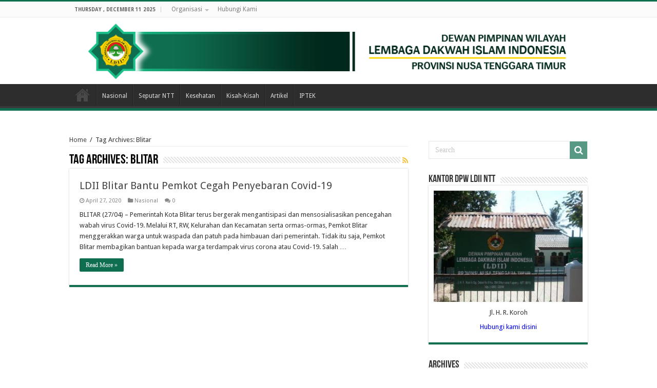

--- FILE ---
content_type: text/html; charset=UTF-8
request_url: https://ldiintt.or.id/tag/blitar/
body_size: 14214
content:
<!DOCTYPE html>
<html lang="en-US" prefix="og: http://ogp.me/ns#">
<head>
<meta charset="UTF-8" />
<link rel="profile" href="https://gmpg.org/xfn/11" />
<link rel="pingback" href="https://ldiintt.or.id/xmlrpc.php" />
<meta name='robots' content='index, follow, max-image-preview:large, max-snippet:-1, max-video-preview:-1' />
	<style>img:is([sizes="auto" i], [sizes^="auto," i]) { contain-intrinsic-size: 3000px 1500px }</style>
	
	<!-- This site is optimized with the Yoast SEO plugin v26.5 - https://yoast.com/wordpress/plugins/seo/ -->
	<title>Blitar Archives - Website Resmi LDII NTT | DPW LDII NTT</title>
	<link rel="canonical" href="https://ldiintt.or.id/tag/blitar/" />
	<meta property="og:locale" content="en_US" />
	<meta property="og:type" content="article" />
	<meta property="og:title" content="Blitar Archives - Website Resmi LDII NTT | DPW LDII NTT" />
	<meta property="og:url" content="https://ldiintt.or.id/tag/blitar/" />
	<meta property="og:site_name" content="Website Resmi LDII NTT | DPW LDII NTT" />
	<meta name="twitter:card" content="summary_large_image" />
	<script type="application/ld+json" class="yoast-schema-graph">{"@context":"https://schema.org","@graph":[{"@type":"CollectionPage","@id":"https://ldiintt.or.id/tag/blitar/","url":"https://ldiintt.or.id/tag/blitar/","name":"Blitar Archives - Website Resmi LDII NTT | DPW LDII NTT","isPartOf":{"@id":"https://ldiintt.or.id/#website"},"breadcrumb":{"@id":"https://ldiintt.or.id/tag/blitar/#breadcrumb"},"inLanguage":"en-US"},{"@type":"BreadcrumbList","@id":"https://ldiintt.or.id/tag/blitar/#breadcrumb","itemListElement":[{"@type":"ListItem","position":1,"name":"Home","item":"https://ldiintt.or.id/"},{"@type":"ListItem","position":2,"name":"Blitar"}]},{"@type":"WebSite","@id":"https://ldiintt.or.id/#website","url":"https://ldiintt.or.id/","name":"Website Resmi LDII NTT | DPW LDII NTT","description":"Nusa Tenggara Timur","publisher":{"@id":"https://ldiintt.or.id/#organization"},"potentialAction":[{"@type":"SearchAction","target":{"@type":"EntryPoint","urlTemplate":"https://ldiintt.or.id/?s={search_term_string}"},"query-input":{"@type":"PropertyValueSpecification","valueRequired":true,"valueName":"search_term_string"}}],"inLanguage":"en-US"},{"@type":"Organization","@id":"https://ldiintt.or.id/#organization","name":"DPW LDII NTT","url":"https://ldiintt.or.id/","logo":{"@type":"ImageObject","inLanguage":"en-US","@id":"https://ldiintt.or.id/#/schema/logo/image/","url":"https://ldiintt.or.id/wp-content/uploads/2018/12/header-ldii-ntt@2x.png","contentUrl":"https://ldiintt.or.id/wp-content/uploads/2018/12/header-ldii-ntt@2x.png","width":2100,"height":270,"caption":"DPW LDII NTT"},"image":{"@id":"https://ldiintt.or.id/#/schema/logo/image/"}}]}</script>
	<!-- / Yoast SEO plugin. -->


<link rel='dns-prefetch' href='//fonts.googleapis.com' />
<link rel="alternate" type="application/rss+xml" title="Website Resmi LDII NTT | DPW LDII NTT &raquo; Feed" href="https://ldiintt.or.id/feed/" />
<link rel="alternate" type="application/rss+xml" title="Website Resmi LDII NTT | DPW LDII NTT &raquo; Comments Feed" href="https://ldiintt.or.id/comments/feed/" />
<link rel="alternate" type="application/rss+xml" title="Website Resmi LDII NTT | DPW LDII NTT &raquo; Blitar Tag Feed" href="https://ldiintt.or.id/tag/blitar/feed/" />
<script type="text/javascript">
/* <![CDATA[ */
window._wpemojiSettings = {"baseUrl":"https:\/\/s.w.org\/images\/core\/emoji\/16.0.1\/72x72\/","ext":".png","svgUrl":"https:\/\/s.w.org\/images\/core\/emoji\/16.0.1\/svg\/","svgExt":".svg","source":{"concatemoji":"https:\/\/ldiintt.or.id\/wp-includes\/js\/wp-emoji-release.min.js"}};
/*! This file is auto-generated */
!function(s,n){var o,i,e;function c(e){try{var t={supportTests:e,timestamp:(new Date).valueOf()};sessionStorage.setItem(o,JSON.stringify(t))}catch(e){}}function p(e,t,n){e.clearRect(0,0,e.canvas.width,e.canvas.height),e.fillText(t,0,0);var t=new Uint32Array(e.getImageData(0,0,e.canvas.width,e.canvas.height).data),a=(e.clearRect(0,0,e.canvas.width,e.canvas.height),e.fillText(n,0,0),new Uint32Array(e.getImageData(0,0,e.canvas.width,e.canvas.height).data));return t.every(function(e,t){return e===a[t]})}function u(e,t){e.clearRect(0,0,e.canvas.width,e.canvas.height),e.fillText(t,0,0);for(var n=e.getImageData(16,16,1,1),a=0;a<n.data.length;a++)if(0!==n.data[a])return!1;return!0}function f(e,t,n,a){switch(t){case"flag":return n(e,"\ud83c\udff3\ufe0f\u200d\u26a7\ufe0f","\ud83c\udff3\ufe0f\u200b\u26a7\ufe0f")?!1:!n(e,"\ud83c\udde8\ud83c\uddf6","\ud83c\udde8\u200b\ud83c\uddf6")&&!n(e,"\ud83c\udff4\udb40\udc67\udb40\udc62\udb40\udc65\udb40\udc6e\udb40\udc67\udb40\udc7f","\ud83c\udff4\u200b\udb40\udc67\u200b\udb40\udc62\u200b\udb40\udc65\u200b\udb40\udc6e\u200b\udb40\udc67\u200b\udb40\udc7f");case"emoji":return!a(e,"\ud83e\udedf")}return!1}function g(e,t,n,a){var r="undefined"!=typeof WorkerGlobalScope&&self instanceof WorkerGlobalScope?new OffscreenCanvas(300,150):s.createElement("canvas"),o=r.getContext("2d",{willReadFrequently:!0}),i=(o.textBaseline="top",o.font="600 32px Arial",{});return e.forEach(function(e){i[e]=t(o,e,n,a)}),i}function t(e){var t=s.createElement("script");t.src=e,t.defer=!0,s.head.appendChild(t)}"undefined"!=typeof Promise&&(o="wpEmojiSettingsSupports",i=["flag","emoji"],n.supports={everything:!0,everythingExceptFlag:!0},e=new Promise(function(e){s.addEventListener("DOMContentLoaded",e,{once:!0})}),new Promise(function(t){var n=function(){try{var e=JSON.parse(sessionStorage.getItem(o));if("object"==typeof e&&"number"==typeof e.timestamp&&(new Date).valueOf()<e.timestamp+604800&&"object"==typeof e.supportTests)return e.supportTests}catch(e){}return null}();if(!n){if("undefined"!=typeof Worker&&"undefined"!=typeof OffscreenCanvas&&"undefined"!=typeof URL&&URL.createObjectURL&&"undefined"!=typeof Blob)try{var e="postMessage("+g.toString()+"("+[JSON.stringify(i),f.toString(),p.toString(),u.toString()].join(",")+"));",a=new Blob([e],{type:"text/javascript"}),r=new Worker(URL.createObjectURL(a),{name:"wpTestEmojiSupports"});return void(r.onmessage=function(e){c(n=e.data),r.terminate(),t(n)})}catch(e){}c(n=g(i,f,p,u))}t(n)}).then(function(e){for(var t in e)n.supports[t]=e[t],n.supports.everything=n.supports.everything&&n.supports[t],"flag"!==t&&(n.supports.everythingExceptFlag=n.supports.everythingExceptFlag&&n.supports[t]);n.supports.everythingExceptFlag=n.supports.everythingExceptFlag&&!n.supports.flag,n.DOMReady=!1,n.readyCallback=function(){n.DOMReady=!0}}).then(function(){return e}).then(function(){var e;n.supports.everything||(n.readyCallback(),(e=n.source||{}).concatemoji?t(e.concatemoji):e.wpemoji&&e.twemoji&&(t(e.twemoji),t(e.wpemoji)))}))}((window,document),window._wpemojiSettings);
/* ]]> */
</script>
<style id='wp-emoji-styles-inline-css' type='text/css'>

	img.wp-smiley, img.emoji {
		display: inline !important;
		border: none !important;
		box-shadow: none !important;
		height: 1em !important;
		width: 1em !important;
		margin: 0 0.07em !important;
		vertical-align: -0.1em !important;
		background: none !important;
		padding: 0 !important;
	}
</style>
<link rel='stylesheet' id='wp-block-library-css' href='https://ldiintt.or.id/wp-includes/css/dist/block-library/style.min.css' type='text/css' media='all' />
<style id='classic-theme-styles-inline-css' type='text/css'>
/*! This file is auto-generated */
.wp-block-button__link{color:#fff;background-color:#32373c;border-radius:9999px;box-shadow:none;text-decoration:none;padding:calc(.667em + 2px) calc(1.333em + 2px);font-size:1.125em}.wp-block-file__button{background:#32373c;color:#fff;text-decoration:none}
</style>
<style id='global-styles-inline-css' type='text/css'>
:root{--wp--preset--aspect-ratio--square: 1;--wp--preset--aspect-ratio--4-3: 4/3;--wp--preset--aspect-ratio--3-4: 3/4;--wp--preset--aspect-ratio--3-2: 3/2;--wp--preset--aspect-ratio--2-3: 2/3;--wp--preset--aspect-ratio--16-9: 16/9;--wp--preset--aspect-ratio--9-16: 9/16;--wp--preset--color--black: #000000;--wp--preset--color--cyan-bluish-gray: #abb8c3;--wp--preset--color--white: #ffffff;--wp--preset--color--pale-pink: #f78da7;--wp--preset--color--vivid-red: #cf2e2e;--wp--preset--color--luminous-vivid-orange: #ff6900;--wp--preset--color--luminous-vivid-amber: #fcb900;--wp--preset--color--light-green-cyan: #7bdcb5;--wp--preset--color--vivid-green-cyan: #00d084;--wp--preset--color--pale-cyan-blue: #8ed1fc;--wp--preset--color--vivid-cyan-blue: #0693e3;--wp--preset--color--vivid-purple: #9b51e0;--wp--preset--gradient--vivid-cyan-blue-to-vivid-purple: linear-gradient(135deg,rgba(6,147,227,1) 0%,rgb(155,81,224) 100%);--wp--preset--gradient--light-green-cyan-to-vivid-green-cyan: linear-gradient(135deg,rgb(122,220,180) 0%,rgb(0,208,130) 100%);--wp--preset--gradient--luminous-vivid-amber-to-luminous-vivid-orange: linear-gradient(135deg,rgba(252,185,0,1) 0%,rgba(255,105,0,1) 100%);--wp--preset--gradient--luminous-vivid-orange-to-vivid-red: linear-gradient(135deg,rgba(255,105,0,1) 0%,rgb(207,46,46) 100%);--wp--preset--gradient--very-light-gray-to-cyan-bluish-gray: linear-gradient(135deg,rgb(238,238,238) 0%,rgb(169,184,195) 100%);--wp--preset--gradient--cool-to-warm-spectrum: linear-gradient(135deg,rgb(74,234,220) 0%,rgb(151,120,209) 20%,rgb(207,42,186) 40%,rgb(238,44,130) 60%,rgb(251,105,98) 80%,rgb(254,248,76) 100%);--wp--preset--gradient--blush-light-purple: linear-gradient(135deg,rgb(255,206,236) 0%,rgb(152,150,240) 100%);--wp--preset--gradient--blush-bordeaux: linear-gradient(135deg,rgb(254,205,165) 0%,rgb(254,45,45) 50%,rgb(107,0,62) 100%);--wp--preset--gradient--luminous-dusk: linear-gradient(135deg,rgb(255,203,112) 0%,rgb(199,81,192) 50%,rgb(65,88,208) 100%);--wp--preset--gradient--pale-ocean: linear-gradient(135deg,rgb(255,245,203) 0%,rgb(182,227,212) 50%,rgb(51,167,181) 100%);--wp--preset--gradient--electric-grass: linear-gradient(135deg,rgb(202,248,128) 0%,rgb(113,206,126) 100%);--wp--preset--gradient--midnight: linear-gradient(135deg,rgb(2,3,129) 0%,rgb(40,116,252) 100%);--wp--preset--font-size--small: 13px;--wp--preset--font-size--medium: 20px;--wp--preset--font-size--large: 36px;--wp--preset--font-size--x-large: 42px;--wp--preset--spacing--20: 0.44rem;--wp--preset--spacing--30: 0.67rem;--wp--preset--spacing--40: 1rem;--wp--preset--spacing--50: 1.5rem;--wp--preset--spacing--60: 2.25rem;--wp--preset--spacing--70: 3.38rem;--wp--preset--spacing--80: 5.06rem;--wp--preset--shadow--natural: 6px 6px 9px rgba(0, 0, 0, 0.2);--wp--preset--shadow--deep: 12px 12px 50px rgba(0, 0, 0, 0.4);--wp--preset--shadow--sharp: 6px 6px 0px rgba(0, 0, 0, 0.2);--wp--preset--shadow--outlined: 6px 6px 0px -3px rgba(255, 255, 255, 1), 6px 6px rgba(0, 0, 0, 1);--wp--preset--shadow--crisp: 6px 6px 0px rgba(0, 0, 0, 1);}:where(.is-layout-flex){gap: 0.5em;}:where(.is-layout-grid){gap: 0.5em;}body .is-layout-flex{display: flex;}.is-layout-flex{flex-wrap: wrap;align-items: center;}.is-layout-flex > :is(*, div){margin: 0;}body .is-layout-grid{display: grid;}.is-layout-grid > :is(*, div){margin: 0;}:where(.wp-block-columns.is-layout-flex){gap: 2em;}:where(.wp-block-columns.is-layout-grid){gap: 2em;}:where(.wp-block-post-template.is-layout-flex){gap: 1.25em;}:where(.wp-block-post-template.is-layout-grid){gap: 1.25em;}.has-black-color{color: var(--wp--preset--color--black) !important;}.has-cyan-bluish-gray-color{color: var(--wp--preset--color--cyan-bluish-gray) !important;}.has-white-color{color: var(--wp--preset--color--white) !important;}.has-pale-pink-color{color: var(--wp--preset--color--pale-pink) !important;}.has-vivid-red-color{color: var(--wp--preset--color--vivid-red) !important;}.has-luminous-vivid-orange-color{color: var(--wp--preset--color--luminous-vivid-orange) !important;}.has-luminous-vivid-amber-color{color: var(--wp--preset--color--luminous-vivid-amber) !important;}.has-light-green-cyan-color{color: var(--wp--preset--color--light-green-cyan) !important;}.has-vivid-green-cyan-color{color: var(--wp--preset--color--vivid-green-cyan) !important;}.has-pale-cyan-blue-color{color: var(--wp--preset--color--pale-cyan-blue) !important;}.has-vivid-cyan-blue-color{color: var(--wp--preset--color--vivid-cyan-blue) !important;}.has-vivid-purple-color{color: var(--wp--preset--color--vivid-purple) !important;}.has-black-background-color{background-color: var(--wp--preset--color--black) !important;}.has-cyan-bluish-gray-background-color{background-color: var(--wp--preset--color--cyan-bluish-gray) !important;}.has-white-background-color{background-color: var(--wp--preset--color--white) !important;}.has-pale-pink-background-color{background-color: var(--wp--preset--color--pale-pink) !important;}.has-vivid-red-background-color{background-color: var(--wp--preset--color--vivid-red) !important;}.has-luminous-vivid-orange-background-color{background-color: var(--wp--preset--color--luminous-vivid-orange) !important;}.has-luminous-vivid-amber-background-color{background-color: var(--wp--preset--color--luminous-vivid-amber) !important;}.has-light-green-cyan-background-color{background-color: var(--wp--preset--color--light-green-cyan) !important;}.has-vivid-green-cyan-background-color{background-color: var(--wp--preset--color--vivid-green-cyan) !important;}.has-pale-cyan-blue-background-color{background-color: var(--wp--preset--color--pale-cyan-blue) !important;}.has-vivid-cyan-blue-background-color{background-color: var(--wp--preset--color--vivid-cyan-blue) !important;}.has-vivid-purple-background-color{background-color: var(--wp--preset--color--vivid-purple) !important;}.has-black-border-color{border-color: var(--wp--preset--color--black) !important;}.has-cyan-bluish-gray-border-color{border-color: var(--wp--preset--color--cyan-bluish-gray) !important;}.has-white-border-color{border-color: var(--wp--preset--color--white) !important;}.has-pale-pink-border-color{border-color: var(--wp--preset--color--pale-pink) !important;}.has-vivid-red-border-color{border-color: var(--wp--preset--color--vivid-red) !important;}.has-luminous-vivid-orange-border-color{border-color: var(--wp--preset--color--luminous-vivid-orange) !important;}.has-luminous-vivid-amber-border-color{border-color: var(--wp--preset--color--luminous-vivid-amber) !important;}.has-light-green-cyan-border-color{border-color: var(--wp--preset--color--light-green-cyan) !important;}.has-vivid-green-cyan-border-color{border-color: var(--wp--preset--color--vivid-green-cyan) !important;}.has-pale-cyan-blue-border-color{border-color: var(--wp--preset--color--pale-cyan-blue) !important;}.has-vivid-cyan-blue-border-color{border-color: var(--wp--preset--color--vivid-cyan-blue) !important;}.has-vivid-purple-border-color{border-color: var(--wp--preset--color--vivid-purple) !important;}.has-vivid-cyan-blue-to-vivid-purple-gradient-background{background: var(--wp--preset--gradient--vivid-cyan-blue-to-vivid-purple) !important;}.has-light-green-cyan-to-vivid-green-cyan-gradient-background{background: var(--wp--preset--gradient--light-green-cyan-to-vivid-green-cyan) !important;}.has-luminous-vivid-amber-to-luminous-vivid-orange-gradient-background{background: var(--wp--preset--gradient--luminous-vivid-amber-to-luminous-vivid-orange) !important;}.has-luminous-vivid-orange-to-vivid-red-gradient-background{background: var(--wp--preset--gradient--luminous-vivid-orange-to-vivid-red) !important;}.has-very-light-gray-to-cyan-bluish-gray-gradient-background{background: var(--wp--preset--gradient--very-light-gray-to-cyan-bluish-gray) !important;}.has-cool-to-warm-spectrum-gradient-background{background: var(--wp--preset--gradient--cool-to-warm-spectrum) !important;}.has-blush-light-purple-gradient-background{background: var(--wp--preset--gradient--blush-light-purple) !important;}.has-blush-bordeaux-gradient-background{background: var(--wp--preset--gradient--blush-bordeaux) !important;}.has-luminous-dusk-gradient-background{background: var(--wp--preset--gradient--luminous-dusk) !important;}.has-pale-ocean-gradient-background{background: var(--wp--preset--gradient--pale-ocean) !important;}.has-electric-grass-gradient-background{background: var(--wp--preset--gradient--electric-grass) !important;}.has-midnight-gradient-background{background: var(--wp--preset--gradient--midnight) !important;}.has-small-font-size{font-size: var(--wp--preset--font-size--small) !important;}.has-medium-font-size{font-size: var(--wp--preset--font-size--medium) !important;}.has-large-font-size{font-size: var(--wp--preset--font-size--large) !important;}.has-x-large-font-size{font-size: var(--wp--preset--font-size--x-large) !important;}
:where(.wp-block-post-template.is-layout-flex){gap: 1.25em;}:where(.wp-block-post-template.is-layout-grid){gap: 1.25em;}
:where(.wp-block-columns.is-layout-flex){gap: 2em;}:where(.wp-block-columns.is-layout-grid){gap: 2em;}
:root :where(.wp-block-pullquote){font-size: 1.5em;line-height: 1.6;}
</style>
<link rel='stylesheet' id='tie-style-css' href='https://ldiintt.or.id/wp-content/themes/sahifa/style.css' type='text/css' media='all' />
<link rel='stylesheet' id='tie-ilightbox-skin-css' href='https://ldiintt.or.id/wp-content/themes/sahifa/css/ilightbox/dark-skin/skin.css' type='text/css' media='all' />
<link rel='stylesheet' id='Droid+Sans-css' href='https://fonts.googleapis.com/css?family=Droid+Sans%3Aregular%2C700' type='text/css' media='all' />
<script type="text/javascript" src="https://ldiintt.or.id/wp-includes/js/jquery/jquery.min.js" id="jquery-core-js"></script>
<script type="text/javascript" src="https://ldiintt.or.id/wp-includes/js/jquery/jquery-migrate.min.js" id="jquery-migrate-js"></script>
<link rel="https://api.w.org/" href="https://ldiintt.or.id/wp-json/" /><link rel="alternate" title="JSON" type="application/json" href="https://ldiintt.or.id/wp-json/wp/v2/tags/68" /><link rel="EditURI" type="application/rsd+xml" title="RSD" href="https://ldiintt.or.id/xmlrpc.php?rsd" />
<meta name="generator" content="WordPress 6.8.3" />
<link rel="shortcut icon" href="https://ldiintt.or.id/wp-content/uploads/2018/11/logo_ldii.png" title="Favicon" />
<!--[if IE]>
<script type="text/javascript">jQuery(document).ready(function (){ jQuery(".menu-item").has("ul").children("a").attr("aria-haspopup", "true");});</script>
<![endif]-->
<!--[if lt IE 9]>
<script src="https://ldiintt.or.id/wp-content/themes/sahifa/js/html5.js"></script>
<script src="https://ldiintt.or.id/wp-content/themes/sahifa/js/selectivizr-min.js"></script>
<![endif]-->
<!--[if IE 9]>
<link rel="stylesheet" type="text/css" media="all" href="https://ldiintt.or.id/wp-content/themes/sahifa/css/ie9.css" />
<![endif]-->
<!--[if IE 8]>
<link rel="stylesheet" type="text/css" media="all" href="https://ldiintt.or.id/wp-content/themes/sahifa/css/ie8.css" />
<![endif]-->
<!--[if IE 7]>
<link rel="stylesheet" type="text/css" media="all" href="https://ldiintt.or.id/wp-content/themes/sahifa/css/ie7.css" />
<![endif]-->


<meta name="viewport" content="width=device-width, initial-scale=1.0" />



<style type="text/css" media="screen">

body{
	font-family: 'Droid Sans';
}

.top-nav, .top-nav ul li a {
	font-size : 12px;
}

#main-nav, #main-nav ul li a{
	font-size : 12px;
}

#main-nav,
.cat-box-content,
#sidebar .widget-container,
.post-listing,
#commentform {
	border-bottom-color: #0f6e50;
}

.search-block .search-button,
#topcontrol,
#main-nav ul li.current-menu-item a,
#main-nav ul li.current-menu-item a:hover,
#main-nav ul li.current_page_parent a,
#main-nav ul li.current_page_parent a:hover,
#main-nav ul li.current-menu-parent a,
#main-nav ul li.current-menu-parent a:hover,
#main-nav ul li.current-page-ancestor a,
#main-nav ul li.current-page-ancestor a:hover,
.pagination span.current,
.share-post span.share-text,
.flex-control-paging li a.flex-active,
.ei-slider-thumbs li.ei-slider-element,
.review-percentage .review-item span span,
.review-final-score,
.button,
a.button,
a.more-link,
#main-content input[type="submit"],
.form-submit #submit,
#login-form .login-button,
.widget-feedburner .feedburner-subscribe,
input[type="submit"],
#buddypress button,
#buddypress a.button,
#buddypress input[type=submit],
#buddypress input[type=reset],
#buddypress ul.button-nav li a,
#buddypress div.generic-button a,
#buddypress .comment-reply-link,
#buddypress div.item-list-tabs ul li a span,
#buddypress div.item-list-tabs ul li.selected a,
#buddypress div.item-list-tabs ul li.current a,
#buddypress #members-directory-form div.item-list-tabs ul li.selected span,
#members-list-options a.selected,
#groups-list-options a.selected,
body.dark-skin #buddypress div.item-list-tabs ul li a span,
body.dark-skin #buddypress div.item-list-tabs ul li.selected a,
body.dark-skin #buddypress div.item-list-tabs ul li.current a,
body.dark-skin #members-list-options a.selected,
body.dark-skin #groups-list-options a.selected,
.search-block-large .search-button,
#featured-posts .flex-next:hover,
#featured-posts .flex-prev:hover,
a.tie-cart span.shooping-count,
.woocommerce span.onsale,
.woocommerce-page span.onsale ,
.woocommerce .widget_price_filter .ui-slider .ui-slider-handle,
.woocommerce-page .widget_price_filter .ui-slider .ui-slider-handle,
#check-also-close,
a.post-slideshow-next,
a.post-slideshow-prev,
.widget_price_filter .ui-slider .ui-slider-handle,
.quantity .minus:hover,
.quantity .plus:hover,
.mejs-container .mejs-controls .mejs-time-rail .mejs-time-current,
#reading-position-indicator  {
	background-color:#0f6e50;
}

::-webkit-scrollbar-thumb{
	background-color:#0f6e50 !important;
}

#theme-footer,
#theme-header,
.top-nav ul li.current-menu-item:before,
#main-nav .menu-sub-content ,
#main-nav ul ul,
#check-also-box {
	border-top-color: #0f6e50;
}

.search-block:after {
	border-right-color:#0f6e50;
}

body.rtl .search-block:after {
	border-left-color:#0f6e50;
}

#main-nav ul > li.menu-item-has-children:hover > a:after,
#main-nav ul > li.mega-menu:hover > a:after {
	border-color:transparent transparent #0f6e50;
}

.widget.timeline-posts li a:hover,
.widget.timeline-posts li a:hover span.tie-date {
	color: #0f6e50;
}

.widget.timeline-posts li a:hover span.tie-date:before {
	background: #0f6e50;
	border-color: #0f6e50;
}

#order_review,
#order_review_heading {
	border-color: #0f6e50;
}


</style>

<script>(()=>{var o=[],i={};["on","off","toggle","show"].forEach((l=>{i[l]=function(){o.push([l,arguments])}})),window.Boxzilla=i,window.boxzilla_queue=o})();</script><link rel="icon" href="https://ldiintt.or.id/wp-content/uploads/2018/11/logo_ldii.png" sizes="32x32" />
<link rel="icon" href="https://ldiintt.or.id/wp-content/uploads/2018/11/logo_ldii.png" sizes="192x192" />
<link rel="apple-touch-icon" href="https://ldiintt.or.id/wp-content/uploads/2018/11/logo_ldii.png" />
<meta name="msapplication-TileImage" content="https://ldiintt.or.id/wp-content/uploads/2018/11/logo_ldii.png" />
</head>
<body data-rsssl=1 id="top" class="archive tag tag-blitar tag-68 wp-theme-sahifa">

<div class="wrapper-outer">

	<div class="background-cover"></div>

	<aside id="slide-out">

	
	
		<div id="mobile-menu"  class="mobile-hide-icons"></div>
	</aside><!-- #slide-out /-->

		<div id="wrapper" class="wide-layout">
		<div class="inner-wrapper">

		<header id="theme-header" class="theme-header full-logo">
						<div id="top-nav" class="top-nav">
				<div class="container">

							<span class="today-date">Thursday , December 11 2025</span>
				<div class="top-menu"><ul id="menu-top" class="menu"><li id="menu-item-425" class="menu-item menu-item-type-post_type menu-item-object-page menu-item-has-children menu-item-425"><a href="https://ldiintt.or.id/organisasi/">Organisasi</a>
<ul class="sub-menu">
	<li id="menu-item-454" class="menu-item menu-item-type-post_type menu-item-object-page menu-item-454"><a href="https://ldiintt.or.id/sejarah-berdirinya-ldii/">Sejarah Berdirinya LDII</a></li>
	<li id="menu-item-475" class="menu-item menu-item-type-post_type menu-item-object-page menu-item-475"><a href="https://ldiintt.or.id/struktur-organisasi/">Struktur Organisasi DPW NTT</a></li>
	<li id="menu-item-474" class="menu-item menu-item-type-post_type menu-item-object-page menu-item-474"><a href="https://ldiintt.or.id/visi-misi/">Visi &#038; Misi</a></li>
</ul>
</li>
<li id="menu-item-429" class="menu-item menu-item-type-post_type menu-item-object-page menu-item-429"><a href="https://ldiintt.or.id/hubungi-kami/">Hubungi Kami</a></li>
</ul></div>
	
	
				</div><!-- .container /-->
			</div><!-- .top-menu /-->
			
		<div class="header-content">

					<a id="slide-out-open" class="slide-out-open" href="#"><span></span></a>
		
			<div class="logo">
			<h2>								<a title="Website Resmi LDII NTT | DPW LDII NTT" href="https://ldiintt.or.id/">
					<img src="https://ldiintt.or.id/wp-content/uploads/2018/12/header-ldii-ntt.png" alt="Website Resmi LDII NTT | DPW LDII NTT"  /><strong>Website Resmi LDII NTT | DPW LDII NTT Nusa Tenggara Timur</strong>
				</a>
			</h2>			</div><!-- .logo /-->
						<div class="clear"></div>

		</div>
													<nav id="main-nav">
				<div class="container">

				
					<div class="main-menu"><ul id="menu-utama" class="menu"><li id="menu-item-433" class="menu-item menu-item-type-custom menu-item-object-custom menu-item-home menu-item-433"><a href="https://ldiintt.or.id/">Home</a></li>
<li id="menu-item-1415" class="menu-item menu-item-type-taxonomy menu-item-object-category menu-item-1415"><a href="https://ldiintt.or.id/category/nasional/">Nasional</a></li>
<li id="menu-item-418" class="menu-item menu-item-type-post_type menu-item-object-page menu-item-418"><a title="Seputar NTT" href="https://ldiintt.or.id/seputar-ntt/">Seputar NTT</a></li>
<li id="menu-item-420" class="menu-item menu-item-type-post_type menu-item-object-page menu-item-420"><a href="https://ldiintt.or.id/kesehatan/">Kesehatan</a></li>
<li id="menu-item-421" class="menu-item menu-item-type-post_type menu-item-object-page menu-item-421"><a href="https://ldiintt.or.id/kisah-kisah/">Kisah-Kisah</a></li>
<li id="menu-item-422" class="menu-item menu-item-type-post_type menu-item-object-page menu-item-422"><a href="https://ldiintt.or.id/artikel/">Artikel</a></li>
<li id="menu-item-423" class="menu-item menu-item-type-post_type menu-item-object-page menu-item-423"><a href="https://ldiintt.or.id/iptek/">IPTEK</a></li>
</ul></div>					
					
				</div>
			</nav><!-- .main-nav /-->
					</header><!-- #header /-->

	
	
	<div id="main-content" class="container">
	<div class="content">
		<div xmlns:v="http://rdf.data-vocabulary.org/#"  id="crumbs"><span typeof="v:Breadcrumb"><a rel="v:url" property="v:title" class="crumbs-home" href="https://ldiintt.or.id">Home</a></span> <span class="delimiter">/</span> <span class="current">Tag Archives: Blitar</span></div>
		<div class="page-head">
		
			<h1 class="page-title">
				Tag Archives: <span>Blitar</span>			</h1>
			
						<a class="rss-cat-icon tooltip" title="Feed Subscription"  href="https://ldiintt.or.id/tag/blitar/feed/"><i class="fa fa-rss"></i></a>
						
			<div class="stripe-line"></div>
			
						
		</div>
		
				<div class="post-listing archive-box">


	<article class="item-list">
	
		<h2 class="post-box-title">
			<a href="https://ldiintt.or.id/ldii-blitar-bantu-pemkot-cegah-penyebaran-covid-19/">LDII Blitar Bantu Pemkot Cegah Penyebaran Covid-19</a>
		</h2>
		
		<p class="post-meta">
	
		
	<span class="tie-date"><i class="fa fa-clock-o"></i>April 27, 2020</span>	
	<span class="post-cats"><i class="fa fa-folder"></i><a href="https://ldiintt.or.id/category/nasional/" rel="category tag">Nasional</a></span>
	
	<span class="post-comments"><i class="fa fa-comments"></i><a href="https://ldiintt.or.id/ldii-blitar-bantu-pemkot-cegah-penyebaran-covid-19/#respond">0</a></span>
</p>
					

		
					
		<div class="entry">
			<p>BLITAR (27/04) &#8211; Pemerintah Kota Blitar terus bergerak mengantisipasi dan mensosialisasikan pencegahan wabah virus Covid-19. Melalui RT, RW, Kelurahan dan Kecamatan serta ormas-ormas, Pemkot Blitar menggerakkan warga untuk waspada dan patuh pada himbauan dari pemerintah. Tidak itu saja, Pemkot Blitar membagikan bantuan kepada warga terdampak virus corona atau Covid-19. Salah &hellip;</p>
			<a class="more-link" href="https://ldiintt.or.id/ldii-blitar-bantu-pemkot-cegah-penyebaran-covid-19/">Read More &raquo;</a>
		</div>

				
		<div class="clear"></div>
	</article><!-- .item-list -->
	
</div>
				
	</div> <!-- .content -->
	
<aside id="sidebar">
	<div class="theiaStickySidebar">
		<div class="search-block-large widget">
			<form method="get" action="https://ldiintt.or.id/">
				<button class="search-button" type="submit" value="Search"><i class="fa fa-search"></i></button>
				<input type="text" id="s" name="s" value="Search" onfocus="if (this.value == 'Search') {this.value = '';}" onblur="if (this.value == '') {this.value = 'Search';}"  />
			</form>
		</div><!-- .search-block /-->
<div id="text-3" class="widget widget_text"><div class="widget-top"><h4>Kantor DPW LDII NTT</h4><div class="stripe-line"></div></div>
						<div class="widget-container">			<div class="textwidget"><p><img loading="lazy" decoding="async" class="alignnone size-medium wp-image-442" src="https://ldiintt.or.id/wp-content/uploads/2018/12/78514444-300x225.jpg" alt="" width="300" height="225" srcset="https://ldiintt.or.id/wp-content/uploads/2018/12/78514444-300x225.jpg 300w, https://ldiintt.or.id/wp-content/uploads/2018/12/78514444.jpg 500w" sizes="auto, (max-width: 300px) 100vw, 300px" /></p>
<p style="text-align: center;">Jl. H. R. Koroh</p>
<p style="text-align: center;"><span style="color: #0000ff;"><a style="color: #0000ff;" href="https://ldiintt.or.id/hubungi-kami">Hubungi kami disini</a></span></p>
</div>
		</div></div><!-- .widget /--><div id="archives-3" class="widget widget_archive"><div class="widget-top"><h4>Archives</h4><div class="stripe-line"></div></div>
						<div class="widget-container">		<label class="screen-reader-text" for="archives-dropdown-3">Archives</label>
		<select id="archives-dropdown-3" name="archive-dropdown">
			
			<option value="">Select Month</option>
				<option value='https://ldiintt.or.id/2025/12/'> December 2025 &nbsp;(10)</option>
	<option value='https://ldiintt.or.id/2025/11/'> November 2025 &nbsp;(34)</option>
	<option value='https://ldiintt.or.id/2025/10/'> October 2025 &nbsp;(31)</option>
	<option value='https://ldiintt.or.id/2025/09/'> September 2025 &nbsp;(49)</option>
	<option value='https://ldiintt.or.id/2025/08/'> August 2025 &nbsp;(84)</option>
	<option value='https://ldiintt.or.id/2025/07/'> July 2025 &nbsp;(84)</option>
	<option value='https://ldiintt.or.id/2025/06/'> June 2025 &nbsp;(99)</option>
	<option value='https://ldiintt.or.id/2025/05/'> May 2025 &nbsp;(67)</option>
	<option value='https://ldiintt.or.id/2025/04/'> April 2025 &nbsp;(7)</option>
	<option value='https://ldiintt.or.id/2025/03/'> March 2025 &nbsp;(64)</option>
	<option value='https://ldiintt.or.id/2025/02/'> February 2025 &nbsp;(78)</option>
	<option value='https://ldiintt.or.id/2025/01/'> January 2025 &nbsp;(90)</option>
	<option value='https://ldiintt.or.id/2024/12/'> December 2024 &nbsp;(20)</option>
	<option value='https://ldiintt.or.id/2024/11/'> November 2024 &nbsp;(3)</option>
	<option value='https://ldiintt.or.id/2024/10/'> October 2024 &nbsp;(28)</option>
	<option value='https://ldiintt.or.id/2024/09/'> September 2024 &nbsp;(19)</option>
	<option value='https://ldiintt.or.id/2024/08/'> August 2024 &nbsp;(5)</option>
	<option value='https://ldiintt.or.id/2024/07/'> July 2024 &nbsp;(3)</option>
	<option value='https://ldiintt.or.id/2024/06/'> June 2024 &nbsp;(9)</option>
	<option value='https://ldiintt.or.id/2024/05/'> May 2024 &nbsp;(15)</option>
	<option value='https://ldiintt.or.id/2024/04/'> April 2024 &nbsp;(29)</option>
	<option value='https://ldiintt.or.id/2024/03/'> March 2024 &nbsp;(13)</option>
	<option value='https://ldiintt.or.id/2024/02/'> February 2024 &nbsp;(12)</option>
	<option value='https://ldiintt.or.id/2024/01/'> January 2024 &nbsp;(18)</option>
	<option value='https://ldiintt.or.id/2023/11/'> November 2023 &nbsp;(13)</option>
	<option value='https://ldiintt.or.id/2023/10/'> October 2023 &nbsp;(12)</option>
	<option value='https://ldiintt.or.id/2023/09/'> September 2023 &nbsp;(8)</option>
	<option value='https://ldiintt.or.id/2023/08/'> August 2023 &nbsp;(28)</option>
	<option value='https://ldiintt.or.id/2023/07/'> July 2023 &nbsp;(22)</option>
	<option value='https://ldiintt.or.id/2023/06/'> June 2023 &nbsp;(10)</option>
	<option value='https://ldiintt.or.id/2023/05/'> May 2023 &nbsp;(20)</option>
	<option value='https://ldiintt.or.id/2023/04/'> April 2023 &nbsp;(42)</option>
	<option value='https://ldiintt.or.id/2023/03/'> March 2023 &nbsp;(43)</option>
	<option value='https://ldiintt.or.id/2023/02/'> February 2023 &nbsp;(50)</option>
	<option value='https://ldiintt.or.id/2023/01/'> January 2023 &nbsp;(43)</option>
	<option value='https://ldiintt.or.id/2022/12/'> December 2022 &nbsp;(28)</option>
	<option value='https://ldiintt.or.id/2022/11/'> November 2022 &nbsp;(16)</option>
	<option value='https://ldiintt.or.id/2022/10/'> October 2022 &nbsp;(12)</option>
	<option value='https://ldiintt.or.id/2022/09/'> September 2022 &nbsp;(10)</option>
	<option value='https://ldiintt.or.id/2022/08/'> August 2022 &nbsp;(18)</option>
	<option value='https://ldiintt.or.id/2022/07/'> July 2022 &nbsp;(22)</option>
	<option value='https://ldiintt.or.id/2022/06/'> June 2022 &nbsp;(12)</option>
	<option value='https://ldiintt.or.id/2022/05/'> May 2022 &nbsp;(10)</option>
	<option value='https://ldiintt.or.id/2022/04/'> April 2022 &nbsp;(18)</option>
	<option value='https://ldiintt.or.id/2022/03/'> March 2022 &nbsp;(21)</option>
	<option value='https://ldiintt.or.id/2022/02/'> February 2022 &nbsp;(20)</option>
	<option value='https://ldiintt.or.id/2022/01/'> January 2022 &nbsp;(17)</option>
	<option value='https://ldiintt.or.id/2021/12/'> December 2021 &nbsp;(40)</option>
	<option value='https://ldiintt.or.id/2021/11/'> November 2021 &nbsp;(26)</option>
	<option value='https://ldiintt.or.id/2021/10/'> October 2021 &nbsp;(25)</option>
	<option value='https://ldiintt.or.id/2021/09/'> September 2021 &nbsp;(21)</option>
	<option value='https://ldiintt.or.id/2021/08/'> August 2021 &nbsp;(15)</option>
	<option value='https://ldiintt.or.id/2021/07/'> July 2021 &nbsp;(21)</option>
	<option value='https://ldiintt.or.id/2021/06/'> June 2021 &nbsp;(32)</option>
	<option value='https://ldiintt.or.id/2021/05/'> May 2021 &nbsp;(21)</option>
	<option value='https://ldiintt.or.id/2021/04/'> April 2021 &nbsp;(45)</option>
	<option value='https://ldiintt.or.id/2021/03/'> March 2021 &nbsp;(55)</option>
	<option value='https://ldiintt.or.id/2021/02/'> February 2021 &nbsp;(17)</option>
	<option value='https://ldiintt.or.id/2021/01/'> January 2021 &nbsp;(16)</option>
	<option value='https://ldiintt.or.id/2020/12/'> December 2020 &nbsp;(4)</option>
	<option value='https://ldiintt.or.id/2020/11/'> November 2020 &nbsp;(13)</option>
	<option value='https://ldiintt.or.id/2020/10/'> October 2020 &nbsp;(18)</option>
	<option value='https://ldiintt.or.id/2020/09/'> September 2020 &nbsp;(36)</option>
	<option value='https://ldiintt.or.id/2020/08/'> August 2020 &nbsp;(19)</option>
	<option value='https://ldiintt.or.id/2020/07/'> July 2020 &nbsp;(17)</option>
	<option value='https://ldiintt.or.id/2020/06/'> June 2020 &nbsp;(16)</option>
	<option value='https://ldiintt.or.id/2020/05/'> May 2020 &nbsp;(17)</option>
	<option value='https://ldiintt.or.id/2020/04/'> April 2020 &nbsp;(26)</option>
	<option value='https://ldiintt.or.id/2020/03/'> March 2020 &nbsp;(25)</option>
	<option value='https://ldiintt.or.id/2018/12/'> December 2018 &nbsp;(1)</option>
	<option value='https://ldiintt.or.id/2018/11/'> November 2018 &nbsp;(1)</option>
	<option value='https://ldiintt.or.id/2018/03/'> March 2018 &nbsp;(1)</option>
	<option value='https://ldiintt.or.id/2016/03/'> March 2016 &nbsp;(1)</option>
	<option value='https://ldiintt.or.id/2014/02/'> February 2014 &nbsp;(1)</option>
	<option value='https://ldiintt.or.id/2013/12/'> December 2013 &nbsp;(4)</option>
	<option value='https://ldiintt.or.id/2013/10/'> October 2013 &nbsp;(2)</option>
	<option value='https://ldiintt.or.id/2013/08/'> August 2013 &nbsp;(2)</option>
	<option value='https://ldiintt.or.id/2013/07/'> July 2013 &nbsp;(2)</option>
	<option value='https://ldiintt.or.id/2013/06/'> June 2013 &nbsp;(2)</option>
	<option value='https://ldiintt.or.id/2013/05/'> May 2013 &nbsp;(1)</option>
	<option value='https://ldiintt.or.id/2013/04/'> April 2013 &nbsp;(1)</option>
	<option value='https://ldiintt.or.id/2013/02/'> February 2013 &nbsp;(4)</option>
	<option value='https://ldiintt.or.id/2013/01/'> January 2013 &nbsp;(1)</option>

		</select>

			<script type="text/javascript">
/* <![CDATA[ */

(function() {
	var dropdown = document.getElementById( "archives-dropdown-3" );
	function onSelectChange() {
		if ( dropdown.options[ dropdown.selectedIndex ].value !== '' ) {
			document.location.href = this.options[ this.selectedIndex ].value;
		}
	}
	dropdown.onchange = onSelectChange;
})();

/* ]]> */
</script>
</div></div><!-- .widget /-->	<div class="widget" id="tabbed-widget">
		<div class="widget-container">
			<div class="widget-top">
				<ul class="tabs posts-taps">
				<li class="tabs"><a href="#tab2">Recent</a></li><li class="tabs"><a href="#tab1">Popular</a></li><li class="tabs"><a href="#tab3">Comments</a></li><li class="tabs"><a href="#tab4">Tags</a></li>				</ul>
			</div>

						<div id="tab2" class="tabs-wrap">
				<ul>
							<li >
						<h3><a href="https://ldiintt.or.id/ldii-tanjabbar-audiensi-dengan-kemenag-bahas-fenomena-pengunduran-diri-jamaah-haji/">LDII Tanjabbar Audiensi dengan Kemenag Bahas Fenomena Pengunduran Diri Jamaah Haji</a></h3>
			 <span class="tie-date"><i class="fa fa-clock-o"></i>December 11, 2025</span>		</li>
				<li >
						<h3><a href="https://ldiintt.or.id/ldii-banyuwangi-gelar-rukyatul-hilal-awal-jumadil-akhir-1447-h-di-pantai-pancur-2/">LDII Banyuwangi Gelar Rukyatul Hilal Awal Jumadil Akhir 1447 H di Pantai Pancur</a></h3>
			 <span class="tie-date"><i class="fa fa-clock-o"></i>December 10, 2025</span>		</li>
				<li >
						<h3><a href="https://ldiintt.or.id/ldii-banyuwangi-gelar-rukyatul-hilal-awal-jumadil-akhir-1447-h-di-pantai-pancur/">LDII Banyuwangi Gelar Rukyatul Hilal Awal Jumadil Akhir 1447 H di Pantai Pancur</a></h3>
			 <span class="tie-date"><i class="fa fa-clock-o"></i>December 10, 2025</span>		</li>
				<li >
						<h3><a href="https://ldiintt.or.id/gubernur-helmi-hasan-resmi-membuka-muswil-vii-ldii-bengkulu/">Gubernur Helmi Hasan Resmi Membuka Muswil VII LDII Bengkulu</a></h3>
			 <span class="tie-date"><i class="fa fa-clock-o"></i>December 9, 2025</span>		</li>
				<li >
						<h3><a href="https://ldiintt.or.id/mayor-rustan-ajak-warga-bengkulu-perkuat-bela-negara-pada-muswil-vii-ldii/">Mayor Rustan Ajak Warga Bengkulu Perkuat Bela Negara pada Muswil VII LDII</a></h3>
			 <span class="tie-date"><i class="fa fa-clock-o"></i>December 9, 2025</span>		</li>
						</ul>
			</div>
						<div id="tab1" class="tabs-wrap">
				<ul>
								<li >
							<h3><a href="https://ldiintt.or.id/para-kandidat-ntt-1-mendapat-nomor-urut-pemilihan/">Para Kandidat NTT 1 Mendapat Nomor Urut Pemilihan</a></h3>
				 <span class="tie-date"><i class="fa fa-clock-o"></i>February 7, 2013</span>								<span class="post-comments post-comments-widget"><i class="fa fa-comments"></i><a href="https://ldiintt.or.id/para-kandidat-ntt-1-mendapat-nomor-urut-pemilihan/#comments">8</a></span>
							</li>
				<li >
							<h3><a href="https://ldiintt.or.id/ldii-puji-kerukunan-beragama-di-ntt/">LDII Puji Kerukunan Beragama di NTT</a></h3>
				 <span class="tie-date"><i class="fa fa-clock-o"></i>February 7, 2013</span>								<span class="post-comments post-comments-widget"><i class="fa fa-comments"></i><a href="https://ldiintt.or.id/ldii-puji-kerukunan-beragama-di-ntt/#comments">6</a></span>
							</li>
				<li >
							<h3><a href="https://ldiintt.or.id/cara-ldii-kuantan-singingi-tingkatkan-komunikasi-dengan-pemerintah/">Cara LDII Kuantan Singingi Tingkatkan Komunikasi dengan Pemerintah</a></h3>
				 <span class="tie-date"><i class="fa fa-clock-o"></i>December 11, 2024</span>								<span class="post-comments post-comments-widget"><i class="fa fa-comments"></i><a href="https://ldiintt.or.id/cara-ldii-kuantan-singingi-tingkatkan-komunikasi-dengan-pemerintah/#comments">2</a></span>
							</li>
				<li >
							<h3><a href="https://ldiintt.or.id/begini-cara-dpw-ldii-papua-barat-daya-tanamkan-29-karakter-luhur-pada-generasi-muda/">Begini Cara DPW LDII Papua Barat Daya Tanamkan 29 Karakter Luhur Pada Generasi Muda</a></h3>
				 <span class="tie-date"><i class="fa fa-clock-o"></i>May 4, 2025</span>								<span class="post-comments post-comments-widget"><i class="fa fa-comments"></i><a href="https://ldiintt.or.id/begini-cara-dpw-ldii-papua-barat-daya-tanamkan-29-karakter-luhur-pada-generasi-muda/#comments">2</a></span>
							</li>
				<li >
							<h3><a href="https://ldiintt.or.id/ldii-ntt-kembangkan-keilmuan-dengan-penderesan-ibni-majah-3/">LDII NTT Kembangkan Keilmuan dengan Penderesan Ibni Majah 3</a></h3>
				 <span class="tie-date"><i class="fa fa-clock-o"></i>February 19, 2014</span>								<span class="post-comments post-comments-widget"><i class="fa fa-comments"></i><a href="https://ldiintt.or.id/ldii-ntt-kembangkan-keilmuan-dengan-penderesan-ibni-majah-3/#comments">2</a></span>
							</li>
					</ul>
			</div>
						<div id="tab3" class="tabs-wrap">
				<ul>
						<li>
		<div class="post-thumbnail" style="width:55px">
			<img alt='' src='https://secure.gravatar.com/avatar/f1e4d27e09a3b9e50c50cf87a085fbbe5935e08cd4bd334bc81518ca405b2c85?s=55&#038;d=mm&#038;r=g' srcset='https://secure.gravatar.com/avatar/f1e4d27e09a3b9e50c50cf87a085fbbe5935e08cd4bd334bc81518ca405b2c85?s=110&#038;d=mm&#038;r=g 2x' class='avatar avatar-55 photo' height='55' width='55' loading='lazy' decoding='async'/>		</div>
		<a href="https://ldiintt.or.id/permata-cai-2025-resmi-dibuka-dari-tenda-tenda-di-kupang-ldii-tempa-pemuda-religius-tangguh-untuk-indonesia/#comment-2437">
		Eko: Mohon ijin masjid LDII dji sikka NTT stau kontaknya Bisa hub kami 081318833354... </a>
	</li>
	<li>
		<div class="post-thumbnail" style="width:55px">
			<img alt='' src='https://secure.gravatar.com/avatar/375a385c99349593a9796137eb999293abb242aeeab6e15b5415ecbc15a6c7b3?s=55&#038;d=mm&#038;r=g' srcset='https://secure.gravatar.com/avatar/375a385c99349593a9796137eb999293abb242aeeab6e15b5415ecbc15a6c7b3?s=110&#038;d=mm&#038;r=g 2x' class='avatar avatar-55 photo' height='55' width='55' loading='lazy' decoding='async'/>		</div>
		<a href="https://ldiintt.or.id/ldii-sukasari-dan-warga-rw-01-gotong-royong-perbaiki-jalan-sarikaso-raya/#comment-2384">
		Tugino Dwi Kurniawan: Memang LDII di mana mana selalu peduli dengan lingkungan, ada jalan rusak ikut m... </a>
	</li>
	<li>
		<div class="post-thumbnail" style="width:55px">
			<img alt='' src='https://secure.gravatar.com/avatar/80fee6bfbe724850f541b6672451c201dfc189123197ea73208b74737e98dacf?s=55&#038;d=mm&#038;r=g' srcset='https://secure.gravatar.com/avatar/80fee6bfbe724850f541b6672451c201dfc189123197ea73208b74737e98dacf?s=110&#038;d=mm&#038;r=g 2x' class='avatar avatar-55 photo' height='55' width='55' loading='lazy' decoding='async'/>		</div>
		<a href="https://ldiintt.or.id/kuatkan-barisan-dai-muda-ldii-gunungkidul-galang-sinergi-untuk-generasi-tangguh/#comment-2311">
		Sunarta. SPd: Barokalloh... </a>
	</li>
	<li>
		<div class="post-thumbnail" style="width:55px">
			<img alt='' src='https://secure.gravatar.com/avatar/2423f9ede4ae5644323d12f96a5e9a3cce78fc54fb0065f23c7444091aa42cca?s=55&#038;d=mm&#038;r=g' srcset='https://secure.gravatar.com/avatar/2423f9ede4ae5644323d12f96a5e9a3cce78fc54fb0065f23c7444091aa42cca?s=110&#038;d=mm&#038;r=g 2x' class='avatar avatar-55 photo' height='55' width='55' loading='lazy' decoding='async'/>		</div>
		<a href="https://ldiintt.or.id/ldii-sarolangun-libatkan-warga-gotong-royong-bangun-gedung-serbaguna/#comment-2299">
		Supardo: Alhamdulillah.....semoga Alloh paring aman selamar lancar dan barokah.....Aamiin... </a>
	</li>
	<li>
		<div class="post-thumbnail" style="width:55px">
			<img alt='' src='https://secure.gravatar.com/avatar/0e2a1684899abe04877ab9170c4fc46a0bc9649d5688d0f9e1d82b2fffaa5449?s=55&#038;d=mm&#038;r=g' srcset='https://secure.gravatar.com/avatar/0e2a1684899abe04877ab9170c4fc46a0bc9649d5688d0f9e1d82b2fffaa5449?s=110&#038;d=mm&#038;r=g 2x' class='avatar avatar-55 photo' height='55' width='55' loading='lazy' decoding='async'/>		</div>
		<a href="https://ldiintt.or.id/ldii-sungai-lilin-helat-festival-anak-sholeh-tutup-libur-akhir-tahun-dengan-pembinaan-karakter/#comment-2293">
		Daud Sobri: Assalamualaikum amsol di install. Untuk share ke FB.... </a>
	</li>
				</ul>
			</div>
						<div id="tab4" class="tabs-wrap tagcloud">
				<a href="https://ldiintt.or.id/tag/ldii/" class="tag-cloud-link tag-link-55 tag-link-position-1" style="font-size: 8pt;">LDII</a>
<a href="https://ldiintt.or.id/tag/lembaga-dakwah-islam-indonesia/" class="tag-cloud-link tag-link-56 tag-link-position-2" style="font-size: 8pt;">Lembaga Dakwah Islam Indonesia</a>
<a href="https://ldiintt.or.id/tag/covid-19/" class="tag-cloud-link tag-link-58 tag-link-position-3" style="font-size: 8pt;">Covid-19</a>
<a href="https://ldiintt.or.id/tag/corona/" class="tag-cloud-link tag-link-59 tag-link-position-4" style="font-size: 8pt;">Corona</a>
<a href="https://ldiintt.or.id/tag/profesional-religius/" class="tag-cloud-link tag-link-137 tag-link-position-5" style="font-size: 8pt;">profesional religius</a>
<a href="https://ldiintt.or.id/tag/kupang/" class="tag-cloud-link tag-link-190 tag-link-position-6" style="font-size: 8pt;">Kupang</a>
<a href="https://ldiintt.or.id/tag/dpw-ldii-ntt/" class="tag-cloud-link tag-link-180 tag-link-position-7" style="font-size: 8pt;">DPW LDII NTT</a>
<a href="https://ldiintt.or.id/tag/pandemi/" class="tag-cloud-link tag-link-67 tag-link-position-8" style="font-size: 8pt;">Pandemi</a>
<a href="https://ldiintt.or.id/tag/protokol-kesehatan/" class="tag-cloud-link tag-link-149 tag-link-position-9" style="font-size: 8pt;">protokol kesehatan</a>
<a href="https://ldiintt.or.id/tag/chriswanto-santoso/" class="tag-cloud-link tag-link-181 tag-link-position-10" style="font-size: 8pt;">Chriswanto Santoso</a>
<a href="https://ldiintt.or.id/tag/sulawesi-selatan/" class="tag-cloud-link tag-link-116 tag-link-position-11" style="font-size: 8pt;">Sulawesi Selatan</a>
<a href="https://ldiintt.or.id/tag/ormas/" class="tag-cloud-link tag-link-228 tag-link-position-12" style="font-size: 8pt;">ormas</a>
<a href="https://ldiintt.or.id/tag/mui/" class="tag-cloud-link tag-link-96 tag-link-position-13" style="font-size: 8pt;">MUI</a>
<a href="https://ldiintt.or.id/tag/dpd-ldii-kota-kupang/" class="tag-cloud-link tag-link-248 tag-link-position-14" style="font-size: 8pt;">DPD LDII Kota Kupang</a>
<a href="https://ldiintt.or.id/tag/nusa-tenggara-timur/" class="tag-cloud-link tag-link-188 tag-link-position-15" style="font-size: 8pt;">Nusa Tenggara Timur</a>
<a href="https://ldiintt.or.id/tag/pondok-pesantren/" class="tag-cloud-link tag-link-118 tag-link-position-16" style="font-size: 8pt;">Pondok Pesantren</a>
<a href="https://ldiintt.or.id/tag/lampung/" class="tag-cloud-link tag-link-61 tag-link-position-17" style="font-size: 8pt;">Lampung</a>
<a href="https://ldiintt.or.id/tag/ntt/" class="tag-cloud-link tag-link-189 tag-link-position-18" style="font-size: 8pt;">NTT</a>
<a href="https://ldiintt.or.id/tag/adaptasi-kebiasaan-baru/" class="tag-cloud-link tag-link-147 tag-link-position-19" style="font-size: 8pt;">Adaptasi Kebiasaan Baru</a>
<a href="https://ldiintt.or.id/tag/jawa-timur/" class="tag-cloud-link tag-link-69 tag-link-position-20" style="font-size: 8pt;">Jawa Timur</a>
<a href="https://ldiintt.or.id/tag/dewan-pimpinan-wilayah/" class="tag-cloud-link tag-link-246 tag-link-position-21" style="font-size: 8pt;">Dewan Pimpinan Wilayah</a>
<a href="https://ldiintt.or.id/tag/dewan-pimpinan-daerah/" class="tag-cloud-link tag-link-247 tag-link-position-22" style="font-size: 8pt;">Dewan Pimpinan Daerah</a>
<a href="https://ldiintt.or.id/tag/new-normal/" class="tag-cloud-link tag-link-97 tag-link-position-23" style="font-size: 8pt;">New Normal</a>
<a href="https://ldiintt.or.id/tag/sembako/" class="tag-cloud-link tag-link-89 tag-link-position-24" style="font-size: 8pt;">Sembako</a>
<a href="https://ldiintt.or.id/tag/musyawarah-wilayah/" class="tag-cloud-link tag-link-219 tag-link-position-25" style="font-size: 8pt;">Musyawarah Wilayah</a>			</div>
			
		</div>
	</div><!-- .widget /-->
	</div><!-- .theiaStickySidebar /-->
</aside><!-- #sidebar /-->	<div class="clear"></div>
</div><!-- .container /-->

				
<div class="clear"></div>
<div class="footer-bottom">
	<div class="container">
		<div class="alignright">
			Powered by <a href="http://wordpress.org">WordPress</a> | Designed by <a href="http://tielabs.com/">TieLabs</a>		</div>
				<div class="social-icons">
		<a class="ttip-none" title="Rss" href="https://ldiintt.or.id/feed/" target="_blank"><i class="fa fa-rss"></i></a>
			</div>

		
		<div class="alignleft">
			DPW LDII NTT © Copyright 2025, All Rights Reserved		</div>
		<div class="clear"></div>
	</div><!-- .Container -->
</div><!-- .Footer bottom -->

</div><!-- .inner-Wrapper -->
</div><!-- #Wrapper -->
</div><!-- .Wrapper-outer -->
	<div id="topcontrol" class="fa fa-angle-up" title="Scroll To Top"></div>
<div id="fb-root"></div>
<script type="speculationrules">
{"prefetch":[{"source":"document","where":{"and":[{"href_matches":"\/*"},{"not":{"href_matches":["\/wp-*.php","\/wp-admin\/*","\/wp-content\/uploads\/*","\/wp-content\/*","\/wp-content\/plugins\/*","\/wp-content\/themes\/sahifa\/*","\/*\\?(.+)"]}},{"not":{"selector_matches":"a[rel~=\"nofollow\"]"}},{"not":{"selector_matches":".no-prefetch, .no-prefetch a"}}]},"eagerness":"conservative"}]}
</script>
<script type="text/javascript" id="tie-scripts-js-extra">
/* <![CDATA[ */
var tie = {"mobile_menu_active":"true","mobile_menu_top":"true","lightbox_all":"","lightbox_gallery":"","woocommerce_lightbox":"","lightbox_skin":"dark","lightbox_thumb":"vertical","lightbox_arrows":"","sticky_sidebar":"","is_singular":"","SmothScroll":"","reading_indicator":"","lang_no_results":"No Results","lang_results_found":"Results Found"};
/* ]]> */
</script>
<script type="text/javascript" src="https://ldiintt.or.id/wp-content/themes/sahifa/js/tie-scripts.js" id="tie-scripts-js"></script>
<script type="text/javascript" src="https://ldiintt.or.id/wp-content/themes/sahifa/js/ilightbox.packed.js" id="tie-ilightbox-js"></script>
</body>
</html>